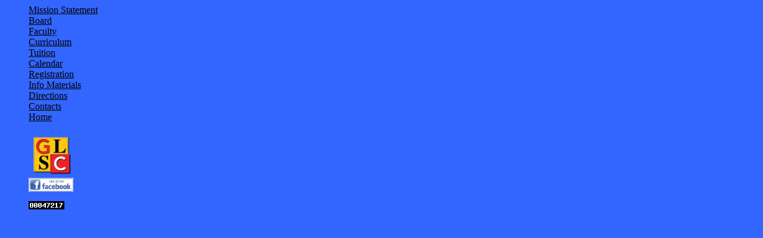

--- FILE ---
content_type: text/html
request_url: http://germansaturdayschool.org/left.html
body_size: 858
content:
<HTML>


<head><TITLE>German Saturday School Knoxville, TN</TITLE>


<META NAME="DESCRIPTION" CONTENT="German Saturday School Knoxville, TN">


</head>


<BODY bgcolor="#3366FF" text="#000000" alink="#FF3333" vlink="#FFFFFF" link="#000000">


<dl>


	


	<dt></dt>





		<FONT FACE="BERLIN SANS FB DEMI" COLOR="BLACK"><dd><a href="mission_statement.html" target="Main">Mission Statement</a></dd>


		<dd><a href="board_of_directors.html" target="Main">Board</a></dd>


		<dd><a href="faculty.html" target="Main">Faculty</a></dd>


		<dd><a href="curriculum.html" target="Main">Curriculum</a></dd>


		<dd><a href="tuition.pdf" target="Main">Tuition</a></dd>


		<dd><a href="calendar.pdf" target="Main">Calendar</a></dd>
		
		


</FONT>





		<FONT FACE="Berlin Sans FB Demi" COLOR="BLACK">


		<dd><a href="registration.html" target="Main">Registration</a></dd>


</FONT>





		<FONT FACE="BERLIN SANS FB DEMI" COLOR="BLACK">


		<dd><a href="info.html" target="Main">Info Materials</a></dd>


		<dd><a href="directions.html" target="Main">Directions</a></dd>


		<dd><a href="contact.html" target="Main">Contacts</a>

		<dd><A HREF="main.html" target="Main">Home</A></dd>
	<dt>&nbsp;</dt>
		
		<dd><a target="_top" href="http://www.germanschools.org">
<img src="germanschools.png"
border="0" height="75" width="75" style="margin:0px"
alt="Visit the website of the German Language School Conference!" /></a></dd>
            
        <dd><a target="_top" href="http://www.facebook.com/germansaturdayschool/">
<img src="Facebook.png" border="0" width="75" style="margin:0px" alt="Visit the Facebook page of the German Language School Conference!" /></a></dd>

		<p><p><dd><!-- Start of StatCounter Code -->
<script type="text/javascript" language="javascript">
var sc_project=364365; 
var sc_partition=1; 
</script>

<script type="text/javascript" language="javascript" src="http://www.statcounter.com/counter/counter.js"></script><noscript><a href="http://www.statcounter.com/" target="_blank"><img  src="http://c2.statcounter.com/counter.php?sc_project=364365&amp;java=0" alt="hit counter" border="0"></a> </noscript>
<!-- End of StatCounter Code --></dd>

</FONT>

</dl>


</BODY>


</HTML>


